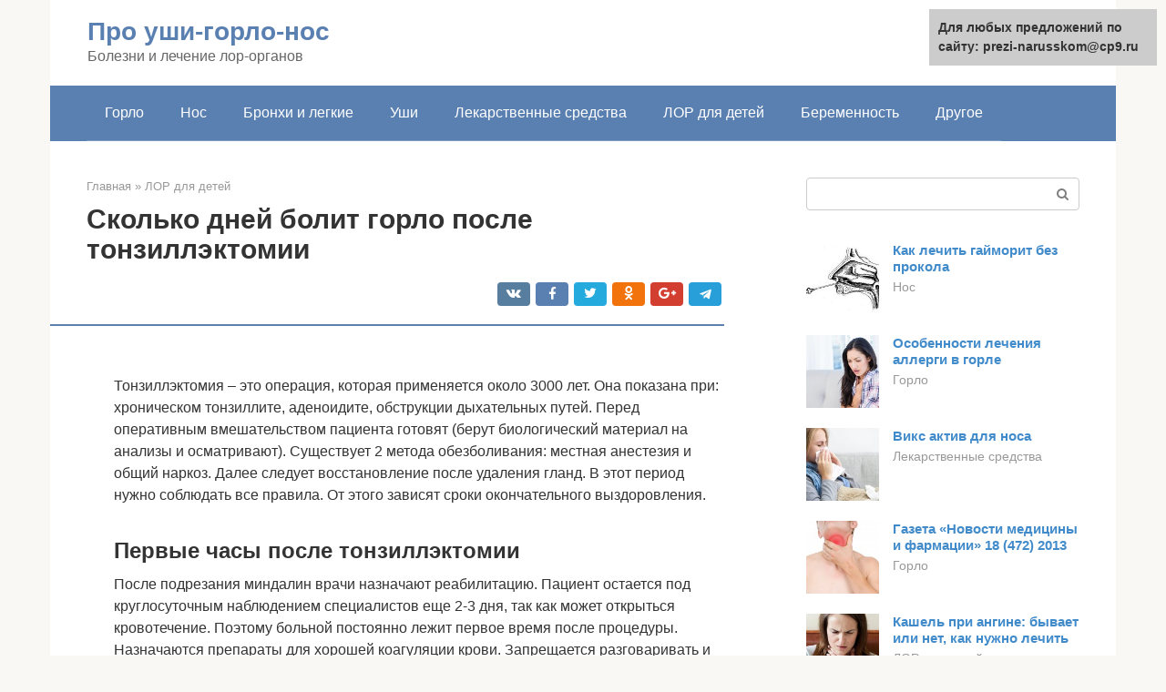

--- FILE ---
content_type: text/html;charset=UTF-8
request_url: https://prezi-narusskom.ru/lor-dlya-detej/temperatura-posle-udaleniya-gland-2.html
body_size: 19914
content:
<!DOCTYPE html>
<html lang="ru-RU"><head><meta http-equiv="Content-Type" content="text/html; charset=utf-8"><meta charset="UTF-8"><meta name="viewport" content="width=device-width, initial-scale=1"><meta name="robots" content="max-image-preview:large, index, follow, max-snippet:-1, max-video-preview:-1"><title>Cубфебрильная температура при хроническом тонзиллите</title><link rel="stylesheet" href="https://prezi-narusskom.ru/wp-content/cache/min/1/dedf9dba1914b10fc556788585af266e.css" data-minify="1"><meta name="description" content="Температура при хроническом тонзиллите может держаться на протяжении нескольких месяцев и не превышать 37 градусов, а при остром в пределах 38 градусов."><link rel="canonical" href="https://prezi-narusskom.ru/lor-dlya-detej/temperatura-posle-udaleniya-gland-2.html"><meta property="og:locale" content="ru_RU"><meta property="og:type" content="article"><meta property="og:title" content="Cубфебрильная температура при хроническом тонзиллите"><meta property="og:description" content="Температура при хроническом тонзиллите может держаться на протяжении нескольких месяцев и не превышать 37 градусов, а при остром в пределах 38 градусов."><meta property="og:url" content="https://prezi-narusskom.ru/lor-dlya-detej/temperatura-posle-udaleniya-gland-2.html"><meta property="og:site_name" content="Про уши-горло-нос"><meta property="article:published_time" content="2020-09-10T02:55:18+00:00"><meta property="og:image" content="https://prezi-narusskom.ru/wp-content/uploads/udalenie-gland-posledstviya-u-vzroslyh-detej-oslozhneniya-operacii-vyrezaniya-lazerom.jpg"><meta property="og:image:width" content="600"><meta property="og:image:height" content="400"><meta name="twitter:card" content="summary"><meta name="twitter:label1" content="Написано автором"><meta name="twitter:data1" content="forever">   <style type="text/css">img.wp-smiley,img.emoji{display:inline!important;border:none!important;box-shadow:none!important;height:1em!important;width:1em!important;margin:0 .07em!important;vertical-align:-0.1em!important;background:none!important;padding:0!important}</style>               <link rel="shortcut icon" type="image/png" href="https://prezi-narusskom.ru/favicon.ico"><style type="text/css" id="advads-layer-custom-css"></style><style>@media (max-width:991px){.mob-search{display:block;margin-bottom:25px}}@media (min-width:768px){.site-header{background-repeat:no-repeat}}@media (min-width:768px){.site-header{background-position:center center}}.card-slider__category span,.card-slider-container .swiper-pagination-bullet-active,.page-separator,.pagination .current,.pagination a.page-numbers:hover,.entry-content ul>li:before,.btn,.comment-respond .form-submit input,.mob-hamburger span,.page-links__item{background-color:#5a80b1}.spoiler-box,.entry-content ol li:before,.mob-hamburger,.inp:focus,.search-form__text:focus,.entry-content blockquote{border-color:#5a80b1}.entry-content blockquote:before,.spoiler-box__title:after,.sidebar-navigation .menu-item-has-children:after{color:#5a80b1}a,.spanlink,.comment-reply-link,.pseudo-link,.root-pseudo-link{color:#428bca}a:hover,a:focus,a:active,.spanlink:hover,.comment-reply-link:hover,.pseudo-link:hover{color:#e66212}body{color:#333}.site-title,.site-title a{color:#5a80b1}.site-description,.site-description a{color:#666}.main-navigation,.footer-navigation,.main-navigation ul li .sub-menu,.footer-navigation ul li .sub-menu{background-color:#5a80b1}.main-navigation ul li a,.main-navigation ul li .removed-link,.footer-navigation ul li a,.footer-navigation ul li .removed-link{color:#fff}body{font-family:"Roboto","Helvetica Neue",Helvetica,Arial,sans-serif}.site-title,.site-title a{font-family:"Roboto","Helvetica Neue",Helvetica,Arial,sans-serif}.site-description{font-family:"Roboto","Helvetica Neue",Helvetica,Arial,sans-serif}.entry-content h1,.entry-content h2,.entry-content h3,.entry-content h4,.entry-content h5,.entry-content h6,.entry-image__title h1,.entry-title,.entry-title a{font-family:"Roboto","Helvetica Neue",Helvetica,Arial,sans-serif}.main-navigation ul li a,.main-navigation ul li .removed-link,.footer-navigation ul li a,.footer-navigation ul li .removed-link{font-family:"Roboto","Helvetica Neue",Helvetica,Arial,sans-serif}@media (min-width:576px){body{font-size:16px}}@media (min-width:576px){.site-title,.site-title a{font-size:28px}}@media (min-width:576px){.site-description{font-size:16px}}@media (min-width:576px){.main-navigation ul li a,.main-navigation ul li .removed-link,.footer-navigation ul li a,.footer-navigation ul li .removed-link{font-size:16px}}@media (min-width:576px){body{line-height:1.5}}@media (min-width:576px){.site-title,.site-title a{line-height:1.1}}@media (min-width:576px){.main-navigation ul li a,.main-navigation ul li .removed-link,.footer-navigation ul li a,.footer-navigation ul li .removed-link{line-height:1.5}}.scrolltop{background-color:#ccc}.scrolltop:after{color:#fff}.scrolltop{width:50px}.scrolltop{height:50px}.scrolltop:after{content:"\f102"}@media (max-width:767px){.scrolltop{display:none!important}}</style></head><body class="post-template-default single single-post postid-22582 single-format-standard "><div id="page" class="site"> <a class="skip-link screen-reader-text" href="#main">Перейти к контенту</a><header id="masthead" class="site-header container" itemscope itemtype="https://schema.org/WPHeader"><div class="site-header-inner "><div class="site-branding"><div class="site-branding-container"><div class="site-title"><a href="https://prezi-narusskom.ru/">Про уши-горло-нос</a></div><p class="site-description">Болезни и лечение лор-органов</p></div></div><div class="top-menu"></div><div class="mob-hamburger"><span></span></div><div class="mob-search"><form role="search" method="get" id="searchform_740" action="https://prezi-narusskom.ru/" class="search-form"> <label class="screen-reader-text" for="s_740">Поиск: </label> <input type="text" value="" name="s" id="s_740" class="search-form__text"> <button type="submit" id="searchsubmit_740" class="search-form__submit"></button></form></div></div></header><nav id="site-navigation" class="main-navigation container"><div class="main-navigation-inner "><div class="menu-glavnoe-menyu-container"><ul id="header_menu" class="menu"><li id="menu-item-544" class="menu-item menu-item-type-taxonomy menu-item-object-category menu-item-544"><a href="https://prezi-narusskom.ru/gorlo">Горло</a></li><li id="menu-item-545" class="menu-item menu-item-type-taxonomy menu-item-object-category menu-item-545"><a href="https://prezi-narusskom.ru/nos">Нос</a></li><li id="menu-item-546" class="menu-item menu-item-type-taxonomy menu-item-object-category menu-item-546"><a href="https://prezi-narusskom.ru/bronhi-i-legkie">Бронхи и легкие</a></li><li id="menu-item-547" class="menu-item menu-item-type-taxonomy menu-item-object-category menu-item-547"><a href="https://prezi-narusskom.ru/ushi">Уши</a></li><li id="menu-item-548" class="menu-item menu-item-type-taxonomy menu-item-object-category menu-item-548"><a href="https://prezi-narusskom.ru/lekarstvennye-sredstva">Лекарственные средства</a></li><li id="menu-item-549" class="menu-item menu-item-type-taxonomy menu-item-object-category current-post-ancestor current-menu-parent current-post-parent menu-item-549"><a href="https://prezi-narusskom.ru/lor-dlya-detej">ЛОР для детей</a></li><li id="menu-item-550" class="menu-item menu-item-type-taxonomy menu-item-object-category menu-item-550"><a href="https://prezi-narusskom.ru/beremennost">Беременность</a></li><li id="menu-item-551" class="menu-item menu-item-type-taxonomy menu-item-object-category menu-item-551"><a href="https://prezi-narusskom.ru/drugoe">Другое</a></li></ul></div></div></nav><div id="content" class="site-content container"><div style="text-align:center; width:100%; padding-bottom:10px;"><!-- RT --><script type="text/javascript">
<!--
var _acic={dataProvider:10};(function(){var e=document.createElement("script");e.type="text/javascript";e.async=true;e.src="https://www.acint.net/aci.js";var t=document.getElementsByTagName("script")[0];t.parentNode.insertBefore(e,t)})()
//-->
</script><!-- end RT --></div><div itemscope itemtype="https://schema.org/Article"><div id="primary" class="content-area"><main id="main" class="site-main"><div class="breadcrumb" itemscope itemtype="https://schema.org/BreadcrumbList"><span class="breadcrumb-item" itemprop="itemListElement" itemscope itemtype="https://schema.org/ListItem"><a href="https://prezi-narusskom.ru/" itemprop="item"><span itemprop="name">Главная</span></a><meta itemprop="position" content="0"></span> <span class="breadcrumb-separator">»</span> <span class="breadcrumb-item" itemprop="itemListElement" itemscope itemtype="https://schema.org/ListItem"><a href="https://prezi-narusskom.ru/lor-dlya-detej" itemprop="item"><span itemprop="name">ЛОР для детей</span></a><meta itemprop="position" content="1"></span></div><article id="post-22582" class="post-22582 post type-post status-publish format-standard has-post-thumbnail  category-lor-dlya-detej"><header class="entry-header"><h1 class="entry-title" itemprop="headline">Сколько дней болит горло после тонзиллэктомии</h1><div class="entry-meta"> <span class="b-share b-share--small"><span class="b-share__ico b-share__vk js-share-link" data-uri="https://vk.com/share.php?url=https%3A%2F%2Fprezi-narusskom.ru%2Flor-dlya-detej%2Ftemperatura-posle-udaleniya-gland-2.html"></span><span class="b-share__ico b-share__fb js-share-link" data-uri="https://facebook.com/sharer.php?u=https%3A%2F%2Fprezi-narusskom.ru%2Flor-dlya-detej%2Ftemperatura-posle-udaleniya-gland-2.html"></span><span class="b-share__ico b-share__tw js-share-link" data-uri="https://twitter.com/share?text=%D0%A1%D0%BA%D0%BE%D0%BB%D1%8C%D0%BA%D0%BE+%D0%B4%D0%BD%D0%B5%D0%B9+%D0%B1%D0%BE%D0%BB%D0%B8%D1%82+%D0%B3%D0%BE%D1%80%D0%BB%D0%BE+%D0%BF%D0%BE%D1%81%D0%BB%D0%B5+%D1%82%D0%BE%D0%BD%D0%B7%D0%B8%D0%BB%D0%BB%D1%8D%D0%BA%D1%82%D0%BE%D0%BC%D0%B8%D0%B8&amp;url=https%3A%2F%2Fprezi-narusskom.ru%2Flor-dlya-detej%2Ftemperatura-posle-udaleniya-gland-2.html"></span><span class="b-share__ico b-share__ok js-share-link" data-uri="https://connect.ok.ru/dk?st.cmd=WidgetSharePreview&amp;service=odnoklassniki&amp;st.shareUrl=https%3A%2F%2Fprezi-narusskom.ru%2Flor-dlya-detej%2Ftemperatura-posle-udaleniya-gland-2.html"></span><span class="b-share__ico b-share__gp js-share-link" data-uri="https://plus.google.com/share?url=https%3A%2F%2Fprezi-narusskom.ru%2Flor-dlya-detej%2Ftemperatura-posle-udaleniya-gland-2.html"></span><span class="b-share__ico b-share__whatsapp js-share-link js-share-link-no-window" data-uri="whatsapp://send?text=%D0%A1%D0%BA%D0%BE%D0%BB%D1%8C%D0%BA%D0%BE+%D0%B4%D0%BD%D0%B5%D0%B9+%D0%B1%D0%BE%D0%BB%D0%B8%D1%82+%D0%B3%D0%BE%D1%80%D0%BB%D0%BE+%D0%BF%D0%BE%D1%81%D0%BB%D0%B5+%D1%82%D0%BE%D0%BD%D0%B7%D0%B8%D0%BB%D0%BB%D1%8D%D0%BA%D1%82%D0%BE%D0%BC%D0%B8%D0%B8%20https%3A%2F%2Fprezi-narusskom.ru%2Flor-dlya-detej%2Ftemperatura-posle-udaleniya-gland-2.html"></span><span class="b-share__ico b-share__viber js-share-link js-share-link-no-window" data-uri="viber://forward?text=%D0%A1%D0%BA%D0%BE%D0%BB%D1%8C%D0%BA%D0%BE+%D0%B4%D0%BD%D0%B5%D0%B9+%D0%B1%D0%BE%D0%BB%D0%B8%D1%82+%D0%B3%D0%BE%D1%80%D0%BB%D0%BE+%D0%BF%D0%BE%D1%81%D0%BB%D0%B5+%D1%82%D0%BE%D0%BD%D0%B7%D0%B8%D0%BB%D0%BB%D1%8D%D0%BA%D1%82%D0%BE%D0%BC%D0%B8%D0%B8%20https%3A%2F%2Fprezi-narusskom.ru%2Flor-dlya-detej%2Ftemperatura-posle-udaleniya-gland-2.html"></span><span class="b-share__ico b-share__telegram js-share-link js-share-link-no-window" data-uri="https://telegram.me/share/url?url=https%3A%2F%2Fprezi-narusskom.ru%2Flor-dlya-detej%2Ftemperatura-posle-udaleniya-gland-2.html&amp;text=%D0%A1%D0%BA%D0%BE%D0%BB%D1%8C%D0%BA%D0%BE+%D0%B4%D0%BD%D0%B5%D0%B9+%D0%B1%D0%BE%D0%BB%D0%B8%D1%82+%D0%B3%D0%BE%D1%80%D0%BB%D0%BE+%D0%BF%D0%BE%D1%81%D0%BB%D0%B5+%D1%82%D0%BE%D0%BD%D0%B7%D0%B8%D0%BB%D0%BB%D1%8D%D0%BA%D1%82%D0%BE%D0%BC%D0%B8%D0%B8"></span></span></div></header><div class="page-separator"></div><div class="entry-content" itemprop="articleBody"><p></p><div class="fotorama--wp" data-link="file" data-size="large" data-ids="22588,22595,22592" data-itemtag="dl" data-icontag="dt" data-captiontag="dd" data-columns="0" data-width="600" data-auto="false" data-max-width="100%" data-ratio="1.5"><div id="gallery-1" class="gallery galleryid-22582 gallery-columns-0 gallery-size-thumbnail"></div></div><br> Тонзиллэктомия – это операция, которая применяется около 3000 лет. Она показана при: хроническом тонзиллите, аденоидите, обструкции дыхательных путей. Перед оперативным вмешательством пациента готовят (берут биологический материал на анализы и осматривают). Существует 2 метода обезболивания: местная анестезия и общий наркоз. Далее следует восстановление после удаления гланд. В этот период нужно соблюдать все правила. От этого зависят сроки окончательного выздоровления.<h2>Первые часы после тонзиллэктомии</h2><p>После подрезания миндалин врачи назначают реабилитацию. Пациент остается под круглосуточным наблюдением специалистов еще 2-3 дня, так как может открыться кровотечение. Поэтому больной постоянно лежит первое время после процедуры. Назначаются препараты для хорошей коагуляции крови. Запрещается разговаривать и кушать. Пить можно холодный чай маленькими глотками. Юным пациентам предлагают жидкую кашу и кисель. Для сведения боли к минимуму – вводят обезболивающие препараты.</p><p>Послеоперационный период устранения гланд сопряжен с некоторыми трудностями. Больного сразу укладывают на правый бок с приоткрытым ртом. Подкладывают чистую ткань (для отхождения слюны). Кровь и слюна не должны попадать в дыхательные пути. Это может спровоцировать легочные заболевания. Каждые 2 часа делают компресс со льдом на шею по 2-3 минуты.</p><h2>Восстановление после тонзилэктомии – реабилитация. Питание после тонзилэктомии: диета</h2><p>В первые часы после операции, пока из ран выделяется кровь, пациенту рекомендуют лежать на боку. Когда кровотечение прекратиться, можно переворачиваться и вставать. Если нет осложнений, к обычной жизни можно вернуться сразу после выписки из больницы.</p><p>Иногда после операции нужна терапия:</p><div class="b-r b-r--after-p"><div style="clear:both; margin-top:0em; margin-bottom:1em;"><a href="https://prezi-narusskom.ru/lor-dlya-detej/udalenie-adenoidov-u-lazerom.html" target="_blank" rel="nofollow" class="u1c73613da13e6beed8f460d0c2030814"><style>.u1c73613da13e6beed8f460d0c2030814{padding:0;margin:0;padding-top:1em!important;padding-bottom:1em!important;width:100%;display:block;font-weight:700;background-color:#eaeaea;border:0!important;border-left:4px solid #27AE60!important;text-decoration:none}.u1c73613da13e6beed8f460d0c2030814:active,.u1c73613da13e6beed8f460d0c2030814:hover{opacity:1;transition:opacity 250ms;webkit-transition:opacity 250ms;text-decoration:none}.u1c73613da13e6beed8f460d0c2030814{transition:background-color 250ms;webkit-transition:background-color 250ms;opacity:1;transition:opacity 250ms;webkit-transition:opacity 250ms}.u1c73613da13e6beed8f460d0c2030814 .ctaText{font-weight:700;color:inherit;text-decoration:none;font-size:16px}.u1c73613da13e6beed8f460d0c2030814 .postTitle{color:#D35400;text-decoration:underline!important;font-size:16px}.u1c73613da13e6beed8f460d0c2030814:hover .postTitle{text-decoration:underline!important}</style><div style="padding-left:1em; padding-right:1em;"><span class="ctaText">Читайте также:</span>  <span class="postTitle">Лечение и удаление аденоидов лазером у детей</span></div></a></div></div><p>антибиотиками (если возникло инфекционное осложнение) антипиретиками (если температура поднялась выше 38-38,5 градусов) обезболивающими препаратами (особенно у детей, если боль в горле очень интенсивная)</p><p>Все дни послеоперационного периода рекомендована диета.</p><p>В первый день есть не рекомендуется вообще. В первые 6 дней пища должна быть жидкой, гомогенной, комнатной температуры. Все 21 день нельзя есть слишком горячее, слишком холодное, острое, кислое, все, что может раздражать слизистую ротовой полости и горла. Пить нужно ежедневную норму: 1,5 л для детей, 2-3 л для взрослых.</p><p><span itemprop="image" itemscope itemtype="https://schema.org/ImageObject"></noscript></span></p><p>В первую неделю после удаления гланд рекомендуется есть жидкую гомогенную пищу.</p><h2>Сколько болит горло после удаления миндалин</h2><p>Прекращение действия наркоза сопровождается усилением боли. На 2-4 день дискомфорт усиливается, из-за налета фибрина, который появляется после операции. Он образуется из фибриногена (растворимого белка). Помогает восстановить кровоток. Для снижения болевых ощущений делают инъекцию антисептика.</p><p>Примерно через 3-6 дней формируется новый слой клеток, защищающий слизистую. Как только на ранах образуется эпителий, боль начинает отступать. Больной поправляется в среднем через 23-25 дней.</p><p>Восстановительный период после сокращения гланд у детей и взрослых проходит в разные сроки, так как у маленьких пациентов все заживает быстрее.<br></p><div class="fotorama--wp" data-link="file" data-size="large" data-ids="22613,22609,22606" data-itemtag="dl" data-icontag="dt" data-captiontag="dd" data-columns="0" data-width="700" data-auto="false" data-max-width="100%" data-ratio="1.4989293361884"><div id="gallery-3" class="gallery galleryid-22582 gallery-columns-0 gallery-size-thumbnail"></div></div><h2>Методы удаления гланд</h2><p>Существует несколько оперативных способов избавиться от миндалин. Более современным является удаление их с помощью лазера. Но в некоторых случаях прибегают к традиционному хирургическому вмешательству, которое проводится под общим наркозом. Также имеются и другие методы, позволяющие удалить гланды. Рассмотрим все возможные виды проведения операции у взрослых и детей подробнее.</p><ol><li><strong>Классический</strong>. Подразумевает полное удаление миндалин, операция проходит под общим наркозом с помощью хирургических ножниц и петли. Во время ее проведения гланды удаляются полностью. Открывшееся во время операции кровотечение останавливается с помощью электрокоагуляции. Такой кардинальный подход полностью избавляет от возможности развития в последующем ангин. Но стоит сказать про недостатки полного удаления миндалин. Отсутствие лимфоидных образований в виде небных миндалин лишает организм серьезной защиты перед вторжением инфекции извне. Это может стать причиной, что воспаление будет распространяться ниже по дыхательным путям и приводить к развитию ларингитов, трахеитов и бронхитов. Также из возможных последствий как у детей, так и взрослых стоит отметить увеличение риска аллергических заболеваний органов дыхательной системы.</li><li><strong>Частичное удаление</strong>. Оно проводится за счет воздействия на миндалины сверхвысоких или сверхнизких температур. В первом случае используется жидкий азот, под воздействием которого замораживаются гланды. Во втором – на миндалины осуществляется воздействие лазером (углеродным или инфракрасным). Данные способы следует рассмотреть подробнее.</li><li><strong>Криодеструкция.</strong> Под воздействием жидкого азота происходит замораживание лимфоидной ткани, которая затем отмирает. Отрицательные температуры блокируют болевые рецепторы, поэтому в данном случае не требуется общего наркоза, а зачастую обходятся местной анестезией. Но у данного метода есть и недостатки. Во-первых, такой способ не является радикальным и после него нередко приходится проводить повторные операции. Во-вторых, тяжело и больно протекает послеоперационный период. Также можно отметить и необходимость соблюдения тщательной гигиены в этот период.</li><li><strong>Лазерная тонзиллэктомия.</strong> Способ воздействия лазером не требует общего наркоза, достаточно только местной анестезии. Под влиянием лазера происходит закупорка кровеносных сосудов, поэтому не отмечается сильного кровотечения, что можно отметить в качестве плюсов данного метода. Удаление гланд лазером может быть различным в зависимости от используемого вида. Возможно применение инфракрасного лазера, если требуется удаление довольно большой части миндалины, то прибегают к волоконно-оптическому лазеру. Также используются углеродный и гольмиевый лазеры. В первом случае отмечается резкое сокращение объема лимфоидной ткани, а второй позволяет сохранить капсулу. Наиболее часто к удалению миндалин лазером прибегают при необходимости частичной тонзиллэктомии. Применяться она может как у взрослых, так и детей.</li><li><strong>Ультразвуковой скальпель.</strong> Под воздействием ультразвука происходит нагревание лимфоидной ткани до 80 градусов, что позволяет проводить операцию как скальпелем. Таким способом можно выполнить полное удаление миндалин. Но у данного метода есть и минусы – в частности, существует риск ожога слизистой.</li></ol><h2>Что можно есть после удаления гланд</h2><p>Первые 6-7 часов нет необходимости в еде. Потом можно употреблять блюда в жидком виде (бульон, кисель, сливки). Со второго дня назначают диеты («нулевую» или «хирургическую»). Они отличаются щадящим режимом питания. Необходимо подбирать легко усваиваемые продукты. Допускаются: бульон, каши (протертые через сито), рыбное пюре, желе, сливки и кисели. С третьего дня можно вводить: суп-пюре, протертый творог, запеченные яблоки, каши на молоке.</p><p>Во время реабилитации после удаления миндалин необходимо придерживаться некоторых общих правил относительно питания:</p><ul><li>Еда и питье должны быть холодные.</li><li>Больше употреблять белковую пищу.</li><li>Исключить соль и пряности при приготовлении пищи.</li><li>Принимать еду в течение дня дробно.</li><li>Обильное и не горячее питье.</li><li>Воздержаться от цитрусовых.</li><li>Фрукты и овощи очищать от кожуры.</li><li>Исключить алкоголь и сладости.</li></ul><p>Правила питания следует соблюдать до выздоровления.</p><h2>Возможные осложнения и последствия операции</h2><p><strong>В целом осложнения возникают редко при правильном подходе к операции:</strong></p><ul><li>развитие кровотечения – возникает в первые сутки после проведения манипуляции, обычно связано с наличием остатков миндалин;</li><li>занесение инфекции в рану с развитием абсцесса;</li><li>травмирование устья слуховой трубки;</li><li>попадание эпителия аденоидов в дыхательные пути.</li></ul><p>При возникновении кровопотери проводят фарингоскопию, убирают кровяные сгустки и повторно осматривают все сомнительные участки.</p><h3>Местно-региональные осложнения</h3><p><strong>Иногда в послеоперационном периоде возникают локальные осложнения:</strong></p><div class="b-r b-r--after-p"><div style="clear:both; margin-top:0em; margin-bottom:1em;"><a href="https://prezi-narusskom.ru/lor-dlya-detej/rinopront-tabletki-instrukciya.html" target="_blank" rel="nofollow" class="u33a35827cc10d26365e9ddbef7bef2e6"><style>.u33a35827cc10d26365e9ddbef7bef2e6{padding:0;margin:0;padding-top:1em!important;padding-bottom:1em!important;width:100%;display:block;font-weight:700;background-color:#eaeaea;border:0!important;border-left:4px solid #27AE60!important;text-decoration:none}.u33a35827cc10d26365e9ddbef7bef2e6:active,.u33a35827cc10d26365e9ddbef7bef2e6:hover{opacity:1;transition:opacity 250ms;webkit-transition:opacity 250ms;text-decoration:none}.u33a35827cc10d26365e9ddbef7bef2e6{transition:background-color 250ms;webkit-transition:background-color 250ms;opacity:1;transition:opacity 250ms;webkit-transition:opacity 250ms}.u33a35827cc10d26365e9ddbef7bef2e6 .ctaText{font-weight:700;color:inherit;text-decoration:none;font-size:16px}.u33a35827cc10d26365e9ddbef7bef2e6 .postTitle{color:#D35400;text-decoration:underline!important;font-size:16px}.u33a35827cc10d26365e9ddbef7bef2e6:hover .postTitle{text-decoration:underline!important}</style><div style="padding-left:1em; padding-right:1em;"><span class="ctaText">Читайте также:</span>  <span class="postTitle">Таблетки от насморка и заложенности носа — список препаратов</span></div></a></div></div><ul><li>кровотечение небных миндалин;</li><li>гиперплазия задней стенки глотки и язычной миндалины;</li><li>фарингит;</li><li>гиперсальвация;</li><li>абсцесс боковой стенки глотки;</li><li>ацетонемия;</li><li>затруднения при глотании;<p><span itemprop="image" itemscope itemtype="https://schema.org/ImageObject"></noscript></span></p></li><li>агранулоцитоз.</li></ul><h3>Генерализованные осложнения</h3><p>Это осложнения, влияющие на организм в целом.</p><p><strong>К ним относят:</strong></p><ul><li>септицемию (возникает спустя 5-6 часов после удаления миндалин);</li><li>абсцесс легкого;</li><li>вторичный плеврит;</li><li>бронхопневмонию.</li></ul><h2>Терапевтические процедуры после операции</h2><p>На 3-4 сутки после хирургического вмешательства по устранению аденоидов и миндалин больного выписывают домой. Однако лечение на этом не прекращается. Существуют предписания и подробные инструкции, которые следует строго придерживаться:</p><ul><li>Соблюдать диету.</li><li>Уменьшить нагрузку на связки (не разговаривать громко).</li><li>Уменьшить физическую нагрузку.</li><li>Принимать препараты, назначенные врачом.</li><li>Чаще полоскать горло.</li></ul><p>Эти процедуры помогут скорейшему выздоровлению.</p><h3>Медикаментозное лечение после операции по удалению миндалин</h3><p>Следующим этапом постоперационного восстановления после подрезания миндалин у детей и взрослых является прием медикаментов. Это необходимо для снижения риска возникновения осложнений. Назначается комплекс лекарственных средств:</p><ol><li>Антибактериальные препараты – вещества, препятствующие росту живых клеток. В среднем длительность приема составляет неделю. Запрещено применять дольше назначенного периода.</li><li>Антисептики – препятствуют воспалению раневых поверхностей.</li><li>Обезболивающие – способствуют снижению или устранению активности болевых рецепторов.</li><li>Иммуномодуляторы – способствуют укреплению иммунитета.</li><li>Коагулянты – останавливают кровотечения.</li><li>Гемостатики – способствуют быстрому образованию тромбов.</li><li>Витамины – ускоряют процессы регенерации тканей.</li></ol><p>Для каждого пациента врач индивидуально подбирает лечение. Гемостатики и коагулянты запрещены тем, чей организм склонен к тромбообразованию. Длительное применение антибиотиков цефалоспориновой группы может спровоцировать кровоизлияние.</p><h3>Полоскание горла</h3><p>Горло начинают полоскать через некоторое время. Для этого есть специальные настои на травах. Растворы для санации ротовой полости необходимо выбирать или делать на водной основе. Они должны быть холодные. Каждая трава оказывает свое воздействие:</p><ol><li>Ромашка – предотвращает воспалительные процессы. 3 столовых ложки цветков ромашки залить стаканом кипятка и укутать. Настоять так 30 минут. Процедить и остудить до нужной температуры.</li><li>Календула – действует, как обеззараживающее и антисептическое средство. 1 столовую ложку цветков календулы залить 250 миллилитрами воды. Настоять 2 часа. Процедить и остудить. Долго хранить нельзя. Готовый настой быстро теряет свои свойства.</li><li>Шалфей – уничтожает микробы и снимает отечность миндалин. Листья и цветки высушенного шалфея смешать. 2 столовые ложки смеси залить 300 миллилитрами горячей кипяченой воды. Укутать и настоять 30 минут. Процедить и остудить.</li><li>Эвкалипт – снимает боль и препятствует размножению патогенной микрофлоры. Ложку сушеных листьев эвкалипта залить стаканом круторого кипятка. Настоять в течение 40 минут. Процедить и остудить.</li><li>Кора дуба – ускоряет процесс свертываемости крови. Защищает от местного раздражения. 20 грамм сухого сырья заливают стаканом кипятка. На маленьком огне довести до кипения и сразу выключить конфорку. Укутать и настоять 30 минут. Охладить и процедить.</li></ol><p>Также допускается санация: слабым содовым раствором, хлоргексидином и прополисом. В редких случаях рекомендуют слабый солевой раствор. Полоскание повторять, как можно чаще.</p><p>Не всем подходит санация ротоглотки. Шалфей разжижает кровь. Его применение может спровоцировать кровотечение. Перед началом данной процедуры необходима консультация специалиста.</p><p>Таким образом, устранение лимфоидной ткани взрослым назначают реже, чем детям. Реабилитационный процесс проходит в основном одинаково, но с разными сроками. Для ускорения выздоровления необходимо выполнять все требования врача.</p><h2>Какие могут возникать последствия удаления миндалин у взрослых и детей?</h2><p>Несмотря на то что операция по удалению миндалин у взрослых и у детей в большинстве случаев проходит успешно, иногда могут встречаться нежелательные последствия. Причина таких осложнений после хирургического лечения может быть связана с врачебной ошибкой, перестройкой иммунной системы или индивидуальной реакцией организма.</p><p>Во время операции могут удаляться не только гланды или аденоиды, но может убираться разрастание лимфоидной ткани вместе с миндалинами. После такой операции могут встречаться разные побочные действия или негативные последствия. Частичное удаление гланд методом прижигания лазером или заморозки жидким азотом иногда вызывает повышение температуры или боли в горле.</p><p>Полное удаление гланд и аденоидов при помощи лазерной методики проходит практически без единого побочного эффекта. Стандартная хирургическая процедура может вызывать послеоперационное кровотечение, которое может появляться в первые сутки с момента проведения радикального лечения или даже спустя одну неделю.</p><h3>Последствия операции</h3><p>Аденоиды</p><div class="b-r b-r--after-p"><div style="clear:both; margin-top:0em; margin-bottom:1em;"><a href="https://prezi-narusskom.ru/lor-dlya-detej/rezhutsya-zuby-slezyatsya-glaza-2.html" target="_blank" rel="nofollow" class="u72ff9ee92c5f437e74a0bdf848019014"><style>.u72ff9ee92c5f437e74a0bdf848019014{padding:0;margin:0;padding-top:1em!important;padding-bottom:1em!important;width:100%;display:block;font-weight:700;background-color:#eaeaea;border:0!important;border-left:4px solid #27AE60!important;text-decoration:none}.u72ff9ee92c5f437e74a0bdf848019014:active,.u72ff9ee92c5f437e74a0bdf848019014:hover{opacity:1;transition:opacity 250ms;webkit-transition:opacity 250ms;text-decoration:none}.u72ff9ee92c5f437e74a0bdf848019014{transition:background-color 250ms;webkit-transition:background-color 250ms;opacity:1;transition:opacity 250ms;webkit-transition:opacity 250ms}.u72ff9ee92c5f437e74a0bdf848019014 .ctaText{font-weight:700;color:inherit;text-decoration:none;font-size:16px}.u72ff9ee92c5f437e74a0bdf848019014 .postTitle{color:#D35400;text-decoration:underline!important;font-size:16px}.u72ff9ee92c5f437e74a0bdf848019014:hover .postTitle{text-decoration:underline!important}</style><div style="padding-left:1em; padding-right:1em;"><span class="ctaText">Читайте также:</span>  <span class="postTitle">Насморк при прорезывании зубов</span></div></a></div></div><p>Любая хирургическая операция представляет собой большой стресс для организма, и удаление гланд не является исключением, ведь миндалины обеспечивают защиту от вирусов и бактерий. Вследствие того что гланды удаляются, организм человека теряет дополнительную защиту от инфекционных или вирусных заболеваний. Поэтому после их удаления достаточно легко заболеть простудой, бронхитом или фарингитом.</p><p>Понадобится много времени, чтобы произошла окончательная перестройка иммунной системы для функционирования без миндалин. Негативные последствия у детей встречаются довольно часто, но детский организм быстрее и легче перестраивается и адаптируется к новым изменениям.</p><p>В первые дни с момента удаления миндалин лазером или другим способом все пациенты, независимо от возраста и пола, ощущают боль в горле.</p><blockquote><p> При этом слизистая может воспаляться во время приема горячей или холодной пищи. Поэтому рекомендуется соблюдать диету и придерживаться определенного температурного режима.</p></blockquote><p>Вся пища должна быть обязательно жидкой или полужидкой, чтобы избежать раздражения раны.</p><p>К общим побочным действиям хирургического лечения можно отнести негативное действие общего наркоза, который часто вызывает рвоту, тошноту или головную боль во время реабилитационного периода. Поэтому в большинстве случаев применяется местное обезболивание.</p><p><strong>Совет:</strong> для того чтобы уменьшить риск негативных последствий от операции, рекомендуется проводить все манипуляции под местной анестезией.</p><h3>Последствия у детей</h3><p>После удаления аденоидов мороженое поможет снять неприятные ощущения</p><p>Удаление миндалин у детей может давать осложнение в виде сильных болей в горле, из-за чего значительно затрудняется прием пищи. Снизить повышенную чувствительность к боли поможет фруктовое или овощное пюре, теплый бульон или суп.</p><p>После операции на гландах может проявляться такое негативное последствие, как повышение температуры тела, изменение голоса или появление рвоты с кровью.</p><p>Иногда может начинаться кровотечение, поэтому ребенок должен находиться во время послеоперационного периода в стационаре под наблюдением медицинского персонала.</p><p>Окончательное выздоровление наступает спустя одну неделю с момента проведения операции.</p><h2>Осложнения проводимой операции</h2><p>После удаления гланд могут отмечаться некоторые последствия перенесенной операции. Возможные осложнения могут наблюдаться как непосредственно после хирургического вмешательства, так и быть отдаленными.</p><p>Среди осложнений, которые отмечаются сразу после операции, можно выделить кровотечение, ожог тканей, присоединение инфекции.</p><p>Из отдаленных последствий наиболее могут встречаться снижение местного иммунитета, частые инфекции дыхательных путей (ларингиты, фарингиты, трахеиты, бронхиты), развитие аллергических бронхоспазмов. Отдаленные осложнения не зависят от того, каким способом было выполнено хирургическое вмешательство (классическим методом или лазером), а также от используемой анестезии (под общим или местным наркозом).</p><p>Как видите, хирургическое вмешательство по удалению гланд может быть различным. Но для того чтобы пойти на такой шаг, должны быть четкие показания, которые может выявить только отоларинголог после тщательного обследования.</p><p>Марина Нагорная, cпециально для lordok.ru</p></div></article><div class="entry-rating"><div class="entry-bottom__header">Рейтинг</div><div class="star-rating js-star-rating star-rating--score-5" data-post-id="22582" data-rating-count="1" data-rating-sum="5" data-rating-value="5"><span class="star-rating-item js-star-rating-item" data-score="1"><svg aria-hidden="true" role="img" xmlns="https://w3.org/2000/svg" viewbox="0 0 576 512" class="i-ico"><path fill="currentColor" d="M259.3 17.8L194 150.2 47.9 171.5c-26.2 3.8-36.7 36.1-17.7 54.6l105.7 103-25 145.5c-4.5 26.3 23.2 46 46.4 33.7L288 439.6l130.7 68.7c23.2 12.2 50.9-7.4 46.4-33.7l-25-145.5 105.7-103c19-18.5 8.5-50.8-17.7-54.6L382 150.2 316.7 17.8c-11.7-23.6-45.6-23.9-57.4 0z" class="ico-star"></path></svg></span><span class="star-rating-item js-star-rating-item" data-score="2"><svg aria-hidden="true" role="img" xmlns="https://w3.org/2000/svg" viewbox="0 0 576 512" class="i-ico"><path fill="currentColor" d="M259.3 17.8L194 150.2 47.9 171.5c-26.2 3.8-36.7 36.1-17.7 54.6l105.7 103-25 145.5c-4.5 26.3 23.2 46 46.4 33.7L288 439.6l130.7 68.7c23.2 12.2 50.9-7.4 46.4-33.7l-25-145.5 105.7-103c19-18.5 8.5-50.8-17.7-54.6L382 150.2 316.7 17.8c-11.7-23.6-45.6-23.9-57.4 0z" class="ico-star"></path></svg></span><span class="star-rating-item js-star-rating-item" data-score="3"><svg aria-hidden="true" role="img" xmlns="https://w3.org/2000/svg" viewbox="0 0 576 512" class="i-ico"><path fill="currentColor" d="M259.3 17.8L194 150.2 47.9 171.5c-26.2 3.8-36.7 36.1-17.7 54.6l105.7 103-25 145.5c-4.5 26.3 23.2 46 46.4 33.7L288 439.6l130.7 68.7c23.2 12.2 50.9-7.4 46.4-33.7l-25-145.5 105.7-103c19-18.5 8.5-50.8-17.7-54.6L382 150.2 316.7 17.8c-11.7-23.6-45.6-23.9-57.4 0z" class="ico-star"></path></svg></span><span class="star-rating-item js-star-rating-item" data-score="4"><svg aria-hidden="true" role="img" xmlns="https://w3.org/2000/svg" viewbox="0 0 576 512" class="i-ico"><path fill="currentColor" d="M259.3 17.8L194 150.2 47.9 171.5c-26.2 3.8-36.7 36.1-17.7 54.6l105.7 103-25 145.5c-4.5 26.3 23.2 46 46.4 33.7L288 439.6l130.7 68.7c23.2 12.2 50.9-7.4 46.4-33.7l-25-145.5 105.7-103c19-18.5 8.5-50.8-17.7-54.6L382 150.2 316.7 17.8c-11.7-23.6-45.6-23.9-57.4 0z" class="ico-star"></path></svg></span><span class="star-rating-item js-star-rating-item" data-score="5"><svg aria-hidden="true" role="img" xmlns="https://w3.org/2000/svg" viewbox="0 0 576 512" class="i-ico"><path fill="currentColor" d="M259.3 17.8L194 150.2 47.9 171.5c-26.2 3.8-36.7 36.1-17.7 54.6l105.7 103-25 145.5c-4.5 26.3 23.2 46 46.4 33.7L288 439.6l130.7 68.7c23.2 12.2 50.9-7.4 46.4-33.7l-25-145.5 105.7-103c19-18.5 8.5-50.8-17.7-54.6L382 150.2 316.7 17.8c-11.7-23.6-45.6-23.9-57.4 0z" class="ico-star"></path></svg></span></div><div class="star-rating-text"><em>( <strong>1</strong> оценка, среднее <strong>5</strong> из <strong>5</strong> )</em></div><div style="display: none;" itemprop="aggregateRating" itemscope itemtype="https://schema.org/AggregateRating"><meta itemprop="bestRating" content="5"><meta itemprop="worstRating" content="1"><meta itemprop="ratingValue" content="5"><meta itemprop="ratingCount" content="1"></div></div><div class="entry-footer"></div><div class="b-share b-share--post"><div class="b-share__title">Понравилась статья? Поделиться с друзьями:</div><span class="b-share__ico b-share__vk js-share-link" data-uri="https://vk.com/share.php?url=https%3A%2F%2Fprezi-narusskom.ru%2Flor-dlya-detej%2Ftemperatura-posle-udaleniya-gland-2.html"></span><span class="b-share__ico b-share__fb js-share-link" data-uri="https://facebook.com/sharer.php?u=https%3A%2F%2Fprezi-narusskom.ru%2Flor-dlya-detej%2Ftemperatura-posle-udaleniya-gland-2.html"></span><span class="b-share__ico b-share__tw js-share-link" data-uri="https://twitter.com/share?text=%D0%A1%D0%BA%D0%BE%D0%BB%D1%8C%D0%BA%D0%BE+%D0%B4%D0%BD%D0%B5%D0%B9+%D0%B1%D0%BE%D0%BB%D0%B8%D1%82+%D0%B3%D0%BE%D1%80%D0%BB%D0%BE+%D0%BF%D0%BE%D1%81%D0%BB%D0%B5+%D1%82%D0%BE%D0%BD%D0%B7%D0%B8%D0%BB%D0%BB%D1%8D%D0%BA%D1%82%D0%BE%D0%BC%D0%B8%D0%B8&amp;url=https%3A%2F%2Fprezi-narusskom.ru%2Flor-dlya-detej%2Ftemperatura-posle-udaleniya-gland-2.html"></span><span class="b-share__ico b-share__ok js-share-link" data-uri="https://connect.ok.ru/dk?st.cmd=WidgetSharePreview&amp;service=odnoklassniki&amp;st.shareUrl=https%3A%2F%2Fprezi-narusskom.ru%2Flor-dlya-detej%2Ftemperatura-posle-udaleniya-gland-2.html"></span><span class="b-share__ico b-share__gp js-share-link" data-uri="https://plus.google.com/share?url=https%3A%2F%2Fprezi-narusskom.ru%2Flor-dlya-detej%2Ftemperatura-posle-udaleniya-gland-2.html"></span><span class="b-share__ico b-share__whatsapp js-share-link js-share-link-no-window" data-uri="whatsapp://send?text=%D0%A1%D0%BA%D0%BE%D0%BB%D1%8C%D0%BA%D0%BE+%D0%B4%D0%BD%D0%B5%D0%B9+%D0%B1%D0%BE%D0%BB%D0%B8%D1%82+%D0%B3%D0%BE%D1%80%D0%BB%D0%BE+%D0%BF%D0%BE%D1%81%D0%BB%D0%B5+%D1%82%D0%BE%D0%BD%D0%B7%D0%B8%D0%BB%D0%BB%D1%8D%D0%BA%D1%82%D0%BE%D0%BC%D0%B8%D0%B8%20https%3A%2F%2Fprezi-narusskom.ru%2Flor-dlya-detej%2Ftemperatura-posle-udaleniya-gland-2.html"></span><span class="b-share__ico b-share__viber js-share-link js-share-link-no-window" data-uri="viber://forward?text=%D0%A1%D0%BA%D0%BE%D0%BB%D1%8C%D0%BA%D0%BE+%D0%B4%D0%BD%D0%B5%D0%B9+%D0%B1%D0%BE%D0%BB%D0%B8%D1%82+%D0%B3%D0%BE%D1%80%D0%BB%D0%BE+%D0%BF%D0%BE%D1%81%D0%BB%D0%B5+%D1%82%D0%BE%D0%BD%D0%B7%D0%B8%D0%BB%D0%BB%D1%8D%D0%BA%D1%82%D0%BE%D0%BC%D0%B8%D0%B8%20https%3A%2F%2Fprezi-narusskom.ru%2Flor-dlya-detej%2Ftemperatura-posle-udaleniya-gland-2.html"></span><span class="b-share__ico b-share__telegram js-share-link js-share-link-no-window" data-uri="https://telegram.me/share/url?url=https%3A%2F%2Fprezi-narusskom.ru%2Flor-dlya-detej%2Ftemperatura-posle-udaleniya-gland-2.html&amp;text=%D0%A1%D0%BA%D0%BE%D0%BB%D1%8C%D0%BA%D0%BE+%D0%B4%D0%BD%D0%B5%D0%B9+%D0%B1%D0%BE%D0%BB%D0%B8%D1%82+%D0%B3%D0%BE%D1%80%D0%BB%D0%BE+%D0%BF%D0%BE%D1%81%D0%BB%D0%B5+%D1%82%D0%BE%D0%BD%D0%B7%D0%B8%D0%BB%D0%BB%D1%8D%D0%BA%D1%82%D0%BE%D0%BC%D0%B8%D0%B8"></span></div><div class="yarpp-related"><div class="b-related"><div class="b-related__header"><span>Вам также может быть интересно</span></div><div class="b-related__items"><div id="post-21291" class="post-card post-21291 post type-post status-publish format-standard has-post-thumbnail  category-nos" itemscope itemtype="https://schema.org/BlogPosting"><div class="post-card__image"> <a href="https://prezi-narusskom.ru/nos/nasmork-vo-vremya-edy-2.html"> <img width="330" height="140" src="//prezi-narusskom.ru/wp-content/plugins/a3-lazy-load/assets/images/lazy_placeholder.gif" data-lazy-type="image" data-src="https://prezi-narusskom.ru/wp-content/uploads/muzhchina-bryzgaet-v-nos-330x140.jpg" class="lazy lazy-hidden attachment-thumb-wide size-thumb-wide wp-post-image" alt="мужчина брызгает в нос" loading="lazy" itemprop="image"></a></div><header class="entry-header"><div class="entry-title" itemprop="name"><a href="https://prezi-narusskom.ru/nos/nasmork-vo-vremya-edy-2.html" rel="bookmark" itemprop="url"><span itemprop="headline">Болит горло и насморк после еды</span></a></div></header></div><div id="post-17626" class="post-card post-17626 post type-post status-publish format-standard has-post-thumbnail  category-gorlo" itemscope itemtype="https://schema.org/BlogPosting"><div class="post-card__image"> <a href="https://prezi-narusskom.ru/gorlo/skolko-bolit-pri-angine-2.html"> <img width="330" height="140" src="//prezi-narusskom.ru/wp-content/plugins/a3-lazy-load/assets/images/lazy_placeholder.gif" data-lazy-type="image" data-src="https://prezi-narusskom.ru/wp-content/uploads/chto-delat-kogda-silno-bolit-gorlo-pri-angine-330x140.jpg" class="lazy lazy-hidden attachment-thumb-wide size-thumb-wide wp-post-image" alt="Что делать когда сильно болит горло при ангине" loading="lazy" itemprop="image"></a></div><header class="entry-header"><div class="entry-title" itemprop="name"><a href="https://prezi-narusskom.ru/gorlo/skolko-bolit-pri-angine-2.html" rel="bookmark" itemprop="url"><span itemprop="headline">Почему болит горло после ангины</span></a></div></header></div><div id="post-10158" class="post-card post-10158 post type-post status-publish format-standard has-post-thumbnail  category-lor-dlya-detej" itemscope itemtype="https://schema.org/BlogPosting"><div class="post-card__image"> <a href="https://prezi-narusskom.ru/lor-dlya-detej/skolko-dnej-dlitsya-angina.html"> <img width="330" height="140" src="//prezi-narusskom.ru/wp-content/plugins/a3-lazy-load/assets/images/lazy_placeholder.gif" data-lazy-type="image" data-src="https://prezi-narusskom.ru/wp-content/uploads/zdorovoe-i-bolnoe-gorlo-330x140.jpg" class="lazy lazy-hidden attachment-thumb-wide size-thumb-wide wp-post-image" alt="Здоровое и больное горло" loading="lazy" itemprop="image"></a></div><header class="entry-header"><div class="entry-title" itemprop="name"><a href="https://prezi-narusskom.ru/lor-dlya-detej/skolko-dnej-dlitsya-angina.html" rel="bookmark" itemprop="url"><span itemprop="headline">Сколько дней лечится ангина у детей</span></a></div></header></div><div id="post-25334" class="post-card post-25334 post type-post status-publish format-standard has-post-thumbnail  category-lor-dlya-detej" itemscope itemtype="https://schema.org/BlogPosting"><div class="post-card__image"> <a href="https://prezi-narusskom.ru/lor-dlya-detej/sopli-posle-udaleniya-adenoidov.html"> <img width="330" height="140" src="//prezi-narusskom.ru/wp-content/plugins/a3-lazy-load/assets/images/lazy_placeholder.gif" data-lazy-type="image" data-src="https://prezi-narusskom.ru/wp-content/uploads/u-rebenka-podnyalas-temperatura-330x140.jpg" class="lazy lazy-hidden attachment-thumb-wide size-thumb-wide wp-post-image" alt="" loading="lazy" itemprop="image"></a></div><header class="entry-header"><div class="entry-title" itemprop="name"><a href="https://prezi-narusskom.ru/lor-dlya-detej/sopli-posle-udaleniya-adenoidov.html" rel="bookmark" itemprop="url"><span itemprop="headline">Сколько держится температура после аденотомии</span></a></div></header></div><div id="post-18935" class="post-card post-18935 post type-post status-publish format-standard has-post-thumbnail  category-ushi" itemscope itemtype="https://schema.org/BlogPosting"><div class="post-card__image"> <a href="https://prezi-narusskom.ru/ushi/skolko-dlitsya-otit-2.html"> <img width="330" height="140" src="//prezi-narusskom.ru/wp-content/plugins/a3-lazy-load/assets/images/lazy_placeholder.gif" data-lazy-type="image" data-src="https://prezi-narusskom.ru/wp-content/uploads/bolit-uho2-330x140.jpg" class="lazy lazy-hidden attachment-thumb-wide size-thumb-wide wp-post-image" alt="болит ухо" loading="lazy" itemprop="image"></a></div><header class="entry-header"><div class="entry-title" itemprop="name"><a href="https://prezi-narusskom.ru/ushi/skolko-dlitsya-otit-2.html" rel="bookmark" itemprop="url"><span itemprop="headline">Сколько дней может болеть ухо при отите у взрослых</span></a></div></header></div><div id="post-7284" class="post-card post-7284 post type-post status-publish format-standard has-post-thumbnail  category-lekarstvennye-sredstva" itemscope itemtype="https://schema.org/BlogPosting"><div class="post-card__image"> <a href="https://prezi-narusskom.ru/lekarstvennye-sredstva/ceftriakson-pri-gajmorite-dozirovka.html"> <img width="330" height="140" src="//prezi-narusskom.ru/wp-content/plugins/a3-lazy-load/assets/images/lazy_placeholder.gif" data-lazy-type="image" data-src="https://prezi-narusskom.ru/wp-content/uploads/ceftriakson-pri-gajmorite-1-330x140.jpg" class="lazy lazy-hidden attachment-thumb-wide size-thumb-wide wp-post-image" alt="" loading="lazy" itemprop="image"></a></div><header class="entry-header"><div class="entry-title" itemprop="name"><a href="https://prezi-narusskom.ru/lekarstvennye-sredstva/ceftriakson-pri-gajmorite-dozirovka.html" rel="bookmark" itemprop="url"><span itemprop="headline">Сколько дней колоть цефтриаксон при фронтите</span></a></div></header></div><div id="post-23397" class="post-card post-23397 post type-post status-publish format-standard has-post-thumbnail  category-lekarstvennye-sredstva" itemscope itemtype="https://schema.org/BlogPosting"><div class="post-card__image"> <a href="https://prezi-narusskom.ru/lekarstvennye-sredstva/sumamed-pri-kashle-2.html"> <img width="330" height="140" src="//prezi-narusskom.ru/wp-content/plugins/a3-lazy-load/assets/images/lazy_placeholder.gif" data-lazy-type="image" data-src="https://prezi-narusskom.ru/wp-content/uploads/antibiotik-ot-kashlya-sumamed-330x140.jpg" class="lazy lazy-hidden attachment-thumb-wide size-thumb-wide wp-post-image" alt="Антибиотик от кашля Сумамед" loading="lazy" itemprop="image"></a></div><header class="entry-header"><div class="entry-title" itemprop="name"><a href="https://prezi-narusskom.ru/lekarstvennye-sredstva/sumamed-pri-kashle-2.html" rel="bookmark" itemprop="url"><span itemprop="headline">Сколько дней пить азитромицин при бронхите</span></a></div></header></div><div id="post-8309" class="post-card post-8309 post type-post status-publish format-standard has-post-thumbnail  category-lekarstvennye-sredstva" itemscope itemtype="https://schema.org/BlogPosting"><div class="post-card__image"> <a href="https://prezi-narusskom.ru/lekarstvennye-sredstva/gripp-temperatura-derzhitsya.html"> <img width="330" height="140" src="//prezi-narusskom.ru/wp-content/plugins/a3-lazy-load/assets/images/lazy_placeholder.gif" data-lazy-type="image" data-src="https://prezi-narusskom.ru/wp-content/uploads/temperatura-pri-zabolevanii-orvi-330x140.jpg" class="lazy lazy-hidden attachment-thumb-wide size-thumb-wide wp-post-image" alt="температура при заболевании ОРВИ" loading="lazy" itemprop="image"></a></div><header class="entry-header"><div class="entry-title" itemprop="name"><a href="https://prezi-narusskom.ru/lekarstvennye-sredstva/gripp-temperatura-derzhitsya.html" rel="bookmark" itemprop="url"><span itemprop="headline">Сколько дней держится температура при ОРВИ</span></a></div></header></div><div id="post-5247" class="post-card post-5247 post type-post status-publish format-standard has-post-thumbnail  category-lor-dlya-detej" itemscope itemtype="https://schema.org/BlogPosting"><div class="post-card__image"> <a href="https://prezi-narusskom.ru/lor-dlya-detej/chem-lechit-gorlo-rebenku-6-let.html"> <img width="330" height="140" src="//prezi-narusskom.ru/wp-content/plugins/a3-lazy-load/assets/images/lazy_placeholder.gif" data-lazy-type="image" data-src="https://prezi-narusskom.ru/wp-content/uploads/otlichiya-virusnoj-i-bakterialnoj-infekcii-gorla-330x140.jpg" class="lazy lazy-hidden attachment-thumb-wide size-thumb-wide wp-post-image" alt="Отличия вирусной и бактериальной инфекции горла" loading="lazy" itemprop="image"></a></div><header class="entry-header"><div class="entry-title" itemprop="name"><a href="https://prezi-narusskom.ru/lor-dlya-detej/chem-lechit-gorlo-rebenku-6-let.html" rel="bookmark" itemprop="url"><span itemprop="headline">У ребенка болит горло: чем лечить</span></a></div></header></div><div id="post-12777" class="post-card post-12777 post type-post status-publish format-standard has-post-thumbnail  category-nos" itemscope itemtype="https://schema.org/BlogPosting"><div class="post-card__image"> <a href="https://prezi-narusskom.ru/nos/skolko-prohodit-gajmorit.html"> <img width="330" height="140" src="//prezi-narusskom.ru/wp-content/plugins/a3-lazy-load/assets/images/lazy_placeholder.gif" data-lazy-type="image" data-src="https://prezi-narusskom.ru/wp-content/uploads/1-72-330x140.jpg" class="lazy lazy-hidden attachment-thumb-wide size-thumb-wide wp-post-image" alt="" loading="lazy" itemprop="image"></a></div><header class="entry-header"><div class="entry-title" itemprop="name"><a href="https://prezi-narusskom.ru/nos/skolko-prohodit-gajmorit.html" rel="bookmark" itemprop="url"><span itemprop="headline">Сколько дней лечится гайморит</span></a></div></header></div><div id="post-16056" class="post-card post-16056 post type-post status-publish format-standard has-post-thumbnail  category-gorlo" itemscope itemtype="https://schema.org/BlogPosting"><div class="post-card__image"> <a href="https://prezi-narusskom.ru/gorlo/skolko-lechitsya-faringit-2.html"> <img width="330" height="140" src="//prezi-narusskom.ru/wp-content/plugins/a3-lazy-load/assets/images/lazy_placeholder.gif" data-lazy-type="image" data-src="https://prezi-narusskom.ru/wp-content/uploads/1_525513ca9330b525513ca93348-330x140.jpg" class="lazy lazy-hidden attachment-thumb-wide size-thumb-wide wp-post-image" alt="" loading="lazy" itemprop="image"></a></div><header class="entry-header"><div class="entry-title" itemprop="name"><a href="https://prezi-narusskom.ru/gorlo/skolko-lechitsya-faringit-2.html" rel="bookmark" itemprop="url"><span itemprop="headline">Сколько дней лечится вирусный фарингит</span></a></div></header></div><div id="post-21941" class="post-card post-21941 post type-post status-publish format-standard has-post-thumbnail  category-lor-dlya-detej" itemscope itemtype="https://schema.org/BlogPosting"><div class="post-card__image"> <a href="https://prezi-narusskom.ru/lor-dlya-detej/esli-u-rebenka-bolit-gorlo-doktor-komarovskij.html"> <img width="330" height="140" src="//prezi-narusskom.ru/wp-content/plugins/a3-lazy-load/assets/images/lazy_placeholder.gif" data-lazy-type="image" data-src="https://prezi-narusskom.ru/wp-content/uploads/na-glandah-nalet-330x140.jpg" class="lazy lazy-hidden attachment-thumb-wide size-thumb-wide wp-post-image" alt="на гландах налет" loading="lazy" itemprop="image"></a></div><header class="entry-header"><div class="entry-title" itemprop="name"><a href="https://prezi-narusskom.ru/lor-dlya-detej/esli-u-rebenka-bolit-gorlo-doktor-komarovskij.html" rel="bookmark" itemprop="url"><span itemprop="headline">Если болит горло у ребенка чем лечить комаровский</span></a></div></header></div></div></div></div><meta itemprop="author" content="forever"><meta itemprop="datePublished" content="2020-09-10T05:55:18+00:00"><meta itemscope itemprop="mainEntityOfPage" itemtype="https://schema.org/WebPage" itemid="https://prezi-narusskom.ru/lor-dlya-detej/temperatura-posle-udaleniya-gland-2.html" content="Сколько дней болит горло после тонзиллэктомии"><meta itemprop="dateModified" content="2020-09-10"><meta itemprop="datePublished" content="2020-09-10T05:55:18+00:00"><div itemprop="publisher" itemscope itemtype="https://schema.org/Organization"><meta itemprop="name" content="Про уши-горло-нос"><meta itemprop="telephone" content="Про уши-горло-нос"><meta itemprop="address" content="https://prezi-narusskom.ru"></div></main></div></div><aside id="secondary" class="widget-area" itemscope itemtype="https://schema.org/WPSideBar"><div id="search-2" class="widget widget_search"><form role="search" method="get" id="searchform_9653" action="https://prezi-narusskom.ru/" class="search-form"> <label class="screen-reader-text" for="s_9653">Поиск: </label> <input type="text" value="" name="s" id="s_9653" class="search-form__text"> <button type="submit" id="searchsubmit_9653" class="search-form__submit"></button></form></div><div class="widget advads-widget"></div><div id="wpshop_articles-3" class="widget widget_wpshop_articles"><div class="widget-article widget-article--compact"><div class="widget-article__image"> <a href="https://prezi-narusskom.ru/nos/citramon-pri-gajmorite.html" target="_blank"> <img width="150" height="150" src="//prezi-narusskom.ru/wp-content/plugins/a3-lazy-load/assets/images/lazy_placeholder.gif" data-lazy-type="image" data-src="https://prezi-narusskom.ru/wp-content/uploads/punkciya-nosovyh-pazuh-pri-gajmorite-150x150.jpg" class="lazy lazy-hidden attachment-thumbnail size-thumbnail wp-post-image" alt="Пункция носовых пазух при гайморите" loading="lazy"></noscript> </a></div><div class="widget-article__body"><div class="widget-article__title"><a href="https://prezi-narusskom.ru/nos/citramon-pri-gajmorite.html" target="_blank">Как лечить гайморит без прокола</a></div><div class="widget-article__category"> <a href="https://prezi-narusskom.ru/nos">Нос</a></div></div></div><div class="widget-article widget-article--compact"><div class="widget-article__image"> <a href="https://prezi-narusskom.ru/gorlo/allergiya-v-gorle-simptomy-2.html" target="_blank"> <img width="150" height="150" src="//prezi-narusskom.ru/wp-content/plugins/a3-lazy-load/assets/images/lazy_placeholder.gif" data-lazy-type="image" data-src="https://prezi-narusskom.ru/wp-content/uploads/pershenie-v-gorle2-150x150.jpg" class="lazy lazy-hidden attachment-thumbnail size-thumbnail wp-post-image" alt="Першение в горле" loading="lazy"></noscript> </a></div><div class="widget-article__body"><div class="widget-article__title"><a href="https://prezi-narusskom.ru/gorlo/allergiya-v-gorle-simptomy-2.html" target="_blank">Особенности лечения аллерги в горле</a></div><div class="widget-article__category"> <a href="https://prezi-narusskom.ru/gorlo">Горло</a></div></div></div><div class="widget-article widget-article--compact"><div class="widget-article__image"> <a href="https://prezi-narusskom.ru/lekarstvennye-sredstva/viks-pri-beremennosti.html" target="_blank"> <img width="150" height="150" src="//prezi-narusskom.ru/wp-content/plugins/a3-lazy-load/assets/images/lazy_placeholder.gif" data-lazy-type="image" data-src="https://prezi-narusskom.ru/wp-content/uploads/shutterstock_152527238-700x400-150x150.jpg" class="lazy lazy-hidden attachment-thumbnail size-thumbnail wp-post-image" alt="" loading="lazy"></noscript> </a></div><div class="widget-article__body"><div class="widget-article__title"><a href="https://prezi-narusskom.ru/lekarstvennye-sredstva/viks-pri-beremennosti.html" target="_blank">Викс актив для носа</a></div><div class="widget-article__category"> <a href="https://prezi-narusskom.ru/lekarstvennye-sredstva">Лекарственные средства</a></div></div></div><div class="widget-article widget-article--compact"><div class="widget-article__image"> <a href="https://prezi-narusskom.ru/gorlo/antigistaminnye-pri-orvi-2.html" target="_blank"> <img width="150" height="150" src="//prezi-narusskom.ru/wp-content/plugins/a3-lazy-load/assets/images/lazy_placeholder.gif" data-lazy-type="image" data-src="https://prezi-narusskom.ru/wp-content/uploads/bolit-gorlo-gripp-i-orvi-150x150.jpg" class="lazy lazy-hidden attachment-thumbnail size-thumbnail wp-post-image" alt="" loading="lazy"></noscript> </a></div><div class="widget-article__body"><div class="widget-article__title"><a href="https://prezi-narusskom.ru/gorlo/antigistaminnye-pri-orvi-2.html" target="_blank">Газета «Новости медицины и фармации» 18 (472) 2013</a></div><div class="widget-article__category"> <a href="https://prezi-narusskom.ru/gorlo">Горло</a></div></div></div><div class="widget-article widget-article--compact"><div class="widget-article__image"> <a href="https://prezi-narusskom.ru/lor-dlya-detej/suhoj-kashel-pri-angine.html" target="_blank"> <img width="150" height="150" src="//prezi-narusskom.ru/wp-content/plugins/a3-lazy-load/assets/images/lazy_placeholder.gif" data-lazy-type="image" data-src="https://prezi-narusskom.ru/wp-content/uploads/boli-v-gorle-pri-angine-150x150.jpg" class="lazy lazy-hidden attachment-thumbnail size-thumbnail wp-post-image" alt="Боли в горле при ангине" loading="lazy"></noscript> </a></div><div class="widget-article__body"><div class="widget-article__title"><a href="https://prezi-narusskom.ru/lor-dlya-detej/suhoj-kashel-pri-angine.html" target="_blank">Кашель при ангине: бывает или нет, как нужно лечить</a></div><div class="widget-article__category"> <a href="https://prezi-narusskom.ru/lor-dlya-detej">ЛОР для детей</a></div></div></div><div class="widget-article widget-article--compact"><div class="widget-article__image"> <a href="https://prezi-narusskom.ru/lekarstvennye-sredstva/zvezdochka-pri-beremennosti-prostude.html" target="_blank"> <img width="150" height="150" src="//prezi-narusskom.ru/wp-content/plugins/a3-lazy-load/assets/images/lazy_placeholder.gif" data-lazy-type="image" data-src="https://prezi-narusskom.ru/wp-content/uploads/mozhno-li-vo-vremya-beremennosti-mazat-zvezdochkoj-nos-150x150.jpg" class="lazy lazy-hidden attachment-thumbnail size-thumbnail wp-post-image" alt="Можно Ли Во Время Беременности Мазать Звездочкой Нос" loading="lazy"></noscript> </a></div><div class="widget-article__body"><div class="widget-article__title"><a href="https://prezi-narusskom.ru/lekarstvennye-sredstva/zvezdochka-pri-beremennosti-prostude.html" target="_blank">Можно Ли Во Время Беременности Мазать Звездочкой Нос</a></div><div class="widget-article__category"> <a href="https://prezi-narusskom.ru/lekarstvennye-sredstva">Лекарственные средства</a></div></div></div><div class="widget-article widget-article--compact"><div class="widget-article__image"> <a href="https://prezi-narusskom.ru/lor-dlya-detej/sumamed-pri-tonzillite-u.html" target="_blank"> <img width="150" height="150" src="//prezi-narusskom.ru/wp-content/plugins/a3-lazy-load/assets/images/lazy_placeholder.gif" data-lazy-type="image" data-src="https://prezi-narusskom.ru/wp-content/uploads/sumamed-chasto-naznachaetsya-dlya-lecheniya-anginy-u-vzroslyh-i-detej-150x150.jpg" class="lazy lazy-hidden attachment-thumbnail size-thumbnail wp-post-image" alt="Сумамед часто назначается для лечения ангины у взрослых и детей" loading="lazy"></noscript> </a></div><div class="widget-article__body"><div class="widget-article__title"><a href="https://prezi-narusskom.ru/lor-dlya-detej/sumamed-pri-tonzillite-u.html" target="_blank">Сумамед при ангине: инструкция и противопоказания</a></div><div class="widget-article__category"> <a href="https://prezi-narusskom.ru/lor-dlya-detej">ЛОР для детей</a></div></div></div></div></aside></div></div><footer class="site-footer container" itemscope itemtype="https://schema.org/WPFooter"><div class="site-footer-inner "><div class="footer-info"> © 2021 Про уши-горло-нос</div><div class="footer-counters"></div></div></footer><div id="wpfront-scroll-top-container"> <img src="https://prezi-narusskom.ru/wp-content/plugins/wpfront-scroll-top/images/icons/1.png" alt=""></div>      <div style="position:fixed; top:10px; right:10px; width: 250px; font-size: 14px;background-color: #ccc;padding:10px; font-weight: bold;">Для любых предложений по сайту: prezi-narusskom@cp9.ru</div><script  src="https://7daystodie.ru/wp-content/cache/busting/1/wp-includes/js/jquery/jquery.min-3.5.1.js" id="jquery-core-js"></script><script src="https://7daystodie.ru/wp-content/cache/min/1/f93188fd1b63455464ee82a1f91cf0da.js" data-minify="1" defer></script></body></html><!-- This website is like a Rocket, isn't it? Performance optimized by WP Rocket. Learn more: https://wp-rocket.me - Debug: cached@1625867390 -->













